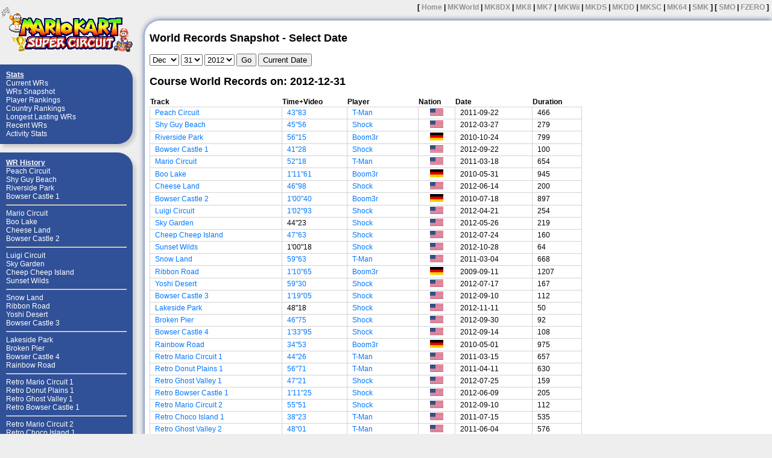

--- FILE ---
content_type: text/html
request_url: https://mkwrs.com/mksc/wrs.php?date=2012-12-31
body_size: 4878
content:
<!DOCTYPE html>
<html>
<head>
<title>MKSC WR History</title>
<meta name="description" content="Mario Kart Super Circuit World Records">
<meta http-equiv="Content-Type" content="text/html; charset=utf-8" />
<link rel="stylesheet" type="text/css" href="theme.css" />
<script language="javascript" src="date.js"></script>
</head>
<body>
<div id="outer">
<div id="nav">
<center><a href="."><img src="mksc_logo.png"></a></center>
<br>
<div id="navbox">
<ul>
<li><b><u>Stats</u></b></li>
<li><a href=".">Current WRs</a></li>
<li><a href="wrs.php">WRs Snapshot</a></li>
<li><a href="rankings.php">Player Rankings</a></li>
<li><a href="crankings.php">Country Rankings</a></li>
<li><a href="longestlasting.php">Longest Lasting WRs</a></li>
<li><a href="recent.php">Recent WRs</a></li>
<li><a href="stats.php">Activity Stats</a></li>
</ul></div>
<br>
<div id="navbox">
<ul>
<li><b><u>WR History</u></b></li>
<li><a href="display.php?track=Peach Circuit">Peach Circuit</a></li>
<li><a href="display.php?track=Shy Guy Beach">Shy Guy Beach</a></li>
<li><a href="display.php?track=Riverside Park">Riverside Park</a></li>
<li><a href="display.php?track=Bowser Castle 1">Bowser Castle 1</a></li>
<hr>
<li><a href="display.php?track=Mario Circuit">Mario Circuit</a></li>
<li><a href="display.php?track=Boo Lake">Boo Lake</a></li>
<li><a href="display.php?track=Cheese Land">Cheese Land</a></li>
<li><a href="display.php?track=Bowser Castle 2">Bowser Castle 2</a></li>
<hr>
<li><a href="display.php?track=Luigi Circuit">Luigi Circuit</a></li>
<li><a href="display.php?track=Sky Garden">Sky Garden</a></li>
<li><a href="display.php?track=Cheep Cheep Island">Cheep Cheep Island</a></li>
<li><a href="display.php?track=Sunset Wilds">Sunset Wilds</a></li>
<hr>
<li><a href="display.php?track=Snow Land">Snow Land</a></li>
<li><a href="display.php?track=Ribbon Road">Ribbon Road</a></li>
<li><a href="display.php?track=Yoshi Desert">Yoshi Desert</a></li>
<li><a href="display.php?track=Bowser Castle 3">Bowser Castle 3</a></li>
<hr>
<li><a href="display.php?track=Lakeside Park">Lakeside Park</a></li>
<li><a href="display.php?track=Broken Pier">Broken Pier</a></li>
<li><a href="display.php?track=Bowser Castle 4">Bowser Castle 4</a></li>
<li><a href="display.php?track=Rainbow Road">Rainbow Road</a></li>
<hr>
<li><a href="display.php?track=Retro Mario Circuit 1">Retro Mario Circuit 1</a></li>
<li><a href="display.php?track=Retro Donut Plains 1">Retro Donut Plains 1</a></li>
<li><a href="display.php?track=Retro Ghost Valley 1">Retro Ghost Valley 1</a></li>
<li><a href="display.php?track=Retro Bowser Castle 1">Retro Bowser Castle 1</a></li>
<hr>
<li><a href="display.php?track=Retro Mario Circuit 2">Retro Mario Circuit 2</a></li>
<li><a href="display.php?track=Retro Choco Island 1">Retro Choco Island 1</a></li>
<li><a href="display.php?track=Retro Ghost Valley 2">Retro Ghost Valley 2</a></li>
<li><a href="display.php?track=Retro Donut Plains 2">Retro Donut Plains 2</a></li>
<hr>
<li><a href="display.php?track=Retro Bowser Castle 2">Retro Bowser Castle 2</a></li>
<li><a href="display.php?track=Retro Mario Circuit 3">Retro Mario Circuit 3</a></li>
<li><a href="display.php?track=Retro Koopa Beach 1">Retro Koopa Beach 1</a></li>
<li><a href="display.php?track=Retro Choco Island 2">Retro Choco Island 2</a></li>
<hr>
<li><a href="display.php?track=Retro Vanilla Lake 1">Retro Vanilla Lake 1</a></li>
<li><a href="display.php?track=Retro Bowser Castle 3">Retro Bowser Castle 3</a></li>
<li><a href="display.php?track=Retro Mario Circuit 4">Retro Mario Circuit 4</a></li>
<li><a href="display.php?track=Retro Donut Plains 3">Retro Donut Plains 3</a></li>
<hr>
<li><a href="display.php?track=Retro Koopa Beach 2">Retro Koopa Beach 2</a></li>
<li><a href="display.php?track=Retro Ghost Valley 3">Retro Ghost Valley 3</a></li>
<li><a href="display.php?track=Retro Vanilla Lake 2">Retro Vanilla Lake 2</a></li>
<li><a href="display.php?track=Retro Rainbow Road">Retro Rainbow Road</a></li>
</ul></div>
<br>
<div id="navbox">
<ul>
<li><b><u>Links</u></b></li>
<li><a href="http://www.mariokart64.com/mksc/">MKSC Players' Page</a></li>
<li><a href="https://discord.gg/VtvrBEFH6D" target="_blank">MKSC Discord</a></li>
<li><a href="http://www.mariokart64.com/cgi-bin/yabb2/YaBB.pl?board=MKSC">MKSC Message Board</a></li>
<li><a href="http://mariokart64.com/mksc/rules.php">Non-Shortcut Rules</a></li>
<li><a href="http://mariokart64.com/mksc/wrp.php">MKSC Shortcut World Records</a></li>
<hr>
<li><a href="../about.php">About mkwrs.com</a></li>
<li><a href="../mk8dx/">MK8DX WR History</a></li>
<li><a href="../mk8/">MK8 WR History</a></li>
<li><a href="../mk7/">MK7 WR History</a></li>
<li><a href="../mkwii/">MKWii WR History</a></li>
<li><a href="../mkds/">MKDS WR History</a></li>
<li><a href="../mkdd/">MKDD WR History</a></li>
<li><a href="../mk64/">MK64 WR History</a></li>
<li><a href="../smk/">SMK WR History</a></li>
</ul></div>
</div>
<div id="header"><b>[ <a href="..">Home</a> | <a href="../mkworld">MKWorld</a> | <a href="../mk8dx">MK8DX</a> | <a href="../mk8">MK8</a> | <a href="../mk7">MK7</a> | <a href="../mkwii">MKWii</a> |
<a href="../mkds">MKDS</a> | <a href="../mkdd">MKDD</a> | <a href="../mksc">MKSC</a> | <a href="../mk64">MK64</a> | <a href="../smk">SMK</a> ]
 [ <a href="../smo">SMO</a> | <a href="https://www.fzerowrs.com">FZERO</a> ]</b></div>
<div id="main_c">
<div id="main">
<h2>World Records Snapshot - Select Date</h2>
<form action="" name="someform">
<select id="monthdropdown">
</select> 
<select id="daydropdown">
</select> 
<select id="yeardropdown">
</select> 
<INPUT TYPE="BUTTON" VALUE="Go" ONCLICK="javascript:wrSnapshot(this.form)">
<INPUT TYPE="BUTTON" VALUE="Current Date" ONCLICK="javascript:curDate(this.form)">
</form>
<script type="text/javascript">
window.onload=function(){
populatedropdown("daydropdown", "monthdropdown", "yeardropdown", 2012, 12, 31)
}
</script><h2>Course World Records on: 2012-12-31</h2>
<table class = "wr">
	<tr>
		<th>Track</th>
		<th>Time+Video</th>
		<th>Player</th>
		<th>Nation</th>
		<th>Date</th>
		<th>Duration</th>
	</tr>

	<tr>
		<td><a href = "display.php?track=Peach+Circuit">Peach Circuit</a></td>
		<td><a href = "http://www.youtube.com/watch?v=bODUPP8lrDk" target="_blank">43"83</a></td>
		<td><a href = "profile.php?player=T-Man">T-Man</a></td>
		<td><center><img alt = "USA" title = "USA" src = "../country-flags/US.png"></center></td>
		<td>2011-09-22</td>
		<td>466</td>
	</tr>
	<tr>
		<td><a href = "display.php?track=Shy+Guy+Beach">Shy Guy Beach</a></td>
		<td><a href = "http://www.youtube.com/watch?v=WiuL2VxiFu4" target="_blank">45"56</a></td>
		<td><a href = "profile.php?player=Shock">Shock</a></td>
		<td><center><img alt = "USA" title = "USA" src = "../country-flags/US.png"></center></td>
		<td>2012-03-27</td>
		<td>279</td>
	</tr>
	<tr>
		<td><a href = "display.php?track=Riverside+Park">Riverside Park</a></td>
		<td><a href = "http://www.youtube.com/watch?v=XA2JLEAMdY4" target="_blank">56"15</a></td>
		<td><a href = "profile.php?player=Boom3r">Boom3r</a></td>
		<td><center><img alt = "Germany" title = "Germany" src = "../country-flags/DE.png"></center></td>
		<td>2010-10-24</td>
		<td>799</td>
	</tr>
	<tr>
		<td><a href = "display.php?track=Bowser+Castle+1">Bowser Castle 1</a></td>
		<td><a href = "http://www.youtube.com/watch?v=oabods3Misk" target="_blank">41"28</a></td>
		<td><a href = "profile.php?player=Shock">Shock</a></td>
		<td><center><img alt = "USA" title = "USA" src = "../country-flags/US.png"></center></td>
		<td>2012-09-22</td>
		<td>100</td>
	</tr>
	<tr>
		<td><a href = "display.php?track=Mario+Circuit">Mario Circuit</a></td>
		<td><a href = "http://www.youtube.com/watch?v=kKAECkVHIWk" target="_blank">52"18</a></td>
		<td><a href = "profile.php?player=T-Man">T-Man</a></td>
		<td><center><img alt = "USA" title = "USA" src = "../country-flags/US.png"></center></td>
		<td>2011-03-18</td>
		<td>654</td>
	</tr>
	<tr>
		<td><a href = "display.php?track=Boo+Lake">Boo Lake</a></td>
		<td><a href = "http://www.youtube.com/watch?v=aVWu5XCaWEs" target="_blank">1'11"61</a></td>
		<td><a href = "profile.php?player=Boom3r">Boom3r</a></td>
		<td><center><img alt = "Germany" title = "Germany" src = "../country-flags/DE.png"></center></td>
		<td>2010-05-31</td>
		<td>945</td>
	</tr>
	<tr>
		<td><a href = "display.php?track=Cheese+Land">Cheese Land</a></td>
		<td><a href = "http://www.youtube.com/watch?v=4TY_aKF8DiM" target="_blank">46"98</a></td>
		<td><a href = "profile.php?player=Shock">Shock</a></td>
		<td><center><img alt = "USA" title = "USA" src = "../country-flags/US.png"></center></td>
		<td>2012-06-14</td>
		<td>200</td>
	</tr>
	<tr>
		<td><a href = "display.php?track=Bowser+Castle+2">Bowser Castle 2</a></td>
		<td><a href = "http://www.youtube.com/watch?v=7m55KwQfoOg" target="_blank">1'00"40</a></td>
		<td><a href = "profile.php?player=Boom3r">Boom3r</a></td>
		<td><center><img alt = "Germany" title = "Germany" src = "../country-flags/DE.png"></center></td>
		<td>2010-07-18</td>
		<td>897</td>
	</tr>
	<tr>
		<td><a href = "display.php?track=Luigi+Circuit">Luigi Circuit</a></td>
		<td><a href = "http://www.youtube.com/watch?v=bI9w3x_K0vc" target="_blank">1'02"93</a></td>
		<td><a href = "profile.php?player=Shock">Shock</a></td>
		<td><center><img alt = "USA" title = "USA" src = "../country-flags/US.png"></center></td>
		<td>2012-04-21</td>
		<td>254</td>
	</tr>
	<tr>
		<td><a href = "display.php?track=Sky+Garden">Sky Garden</a></td>
		<td>44"23</td>
		<td><a href = "profile.php?player=Shock">Shock</a></td>
		<td><center><img alt = "USA" title = "USA" src = "../country-flags/US.png"></center></td>
		<td>2012-05-26</td>
		<td>219</td>
	</tr>
	<tr>
		<td><a href = "display.php?track=Cheep+Cheep+Island">Cheep Cheep Island</a></td>
		<td><a href = "http://www.youtube.com/watch?v=zeEj3vTORss" target="_blank">47"63</a></td>
		<td><a href = "profile.php?player=Shock">Shock</a></td>
		<td><center><img alt = "USA" title = "USA" src = "../country-flags/US.png"></center></td>
		<td>2012-07-24</td>
		<td>160</td>
	</tr>
	<tr>
		<td><a href = "display.php?track=Sunset+Wilds">Sunset Wilds</a></td>
		<td>1'00"18</td>
		<td><a href = "profile.php?player=Shock">Shock</a></td>
		<td><center><img alt = "USA" title = "USA" src = "../country-flags/US.png"></center></td>
		<td>2012-10-28</td>
		<td>64</td>
	</tr>
	<tr>
		<td><a href = "display.php?track=Snow+Land">Snow Land</a></td>
		<td><a href = "http://www.youtube.com/watch?v=SYk1BFRQL38" target="_blank">59"63</a></td>
		<td><a href = "profile.php?player=T-Man">T-Man</a></td>
		<td><center><img alt = "USA" title = "USA" src = "../country-flags/US.png"></center></td>
		<td>2011-03-04</td>
		<td>668</td>
	</tr>
	<tr>
		<td><a href = "display.php?track=Ribbon+Road">Ribbon Road</a></td>
		<td><a href = "http://www.youtube.com/watch?v=cVdLCPwCpB4" target="_blank">1'10"65</a></td>
		<td><a href = "profile.php?player=Boom3r">Boom3r</a></td>
		<td><center><img alt = "Germany" title = "Germany" src = "../country-flags/DE.png"></center></td>
		<td>2009-09-11</td>
		<td>1207</td>
	</tr>
	<tr>
		<td><a href = "display.php?track=Yoshi+Desert">Yoshi Desert</a></td>
		<td><a href = "http://www.youtube.com/watch?v=GJwUxlHEsgk" target="_blank">59"30</a></td>
		<td><a href = "profile.php?player=Shock">Shock</a></td>
		<td><center><img alt = "USA" title = "USA" src = "../country-flags/US.png"></center></td>
		<td>2012-07-17</td>
		<td>167</td>
	</tr>
	<tr>
		<td><a href = "display.php?track=Bowser+Castle+3">Bowser Castle 3</a></td>
		<td><a href = "http://www.youtube.com/watch?v=ueJqHUxLCV8" target="_blank">1'19"05</a></td>
		<td><a href = "profile.php?player=Shock">Shock</a></td>
		<td><center><img alt = "USA" title = "USA" src = "../country-flags/US.png"></center></td>
		<td>2012-09-10</td>
		<td>112</td>
	</tr>
	<tr>
		<td><a href = "display.php?track=Lakeside+Park">Lakeside Park</a></td>
		<td>48"18</td>
		<td><a href = "profile.php?player=Shock">Shock</a></td>
		<td><center><img alt = "USA" title = "USA" src = "../country-flags/US.png"></center></td>
		<td>2012-11-11</td>
		<td>50</td>
	</tr>
	<tr>
		<td><a href = "display.php?track=Broken+Pier">Broken Pier</a></td>
		<td><a href = "http://www.youtube.com/watch?v=4FnRnGJ4G2Q" target="_blank">46"75</a></td>
		<td><a href = "profile.php?player=Shock">Shock</a></td>
		<td><center><img alt = "USA" title = "USA" src = "../country-flags/US.png"></center></td>
		<td>2012-09-30</td>
		<td>92</td>
	</tr>
	<tr>
		<td><a href = "display.php?track=Bowser+Castle+4">Bowser Castle 4</a></td>
		<td><a href = "http://www.youtube.com/watch?v=65n2UnpndKI" target="_blank">1'33"95</a></td>
		<td><a href = "profile.php?player=Shock">Shock</a></td>
		<td><center><img alt = "USA" title = "USA" src = "../country-flags/US.png"></center></td>
		<td>2012-09-14</td>
		<td>108</td>
	</tr>
	<tr>
		<td><a href = "display.php?track=Rainbow+Road">Rainbow Road</a></td>
		<td><a href = "http://www.youtube.com/watch?v=ml6w0BEdFaE" target="_blank">34"53</a></td>
		<td><a href = "profile.php?player=Boom3r">Boom3r</a></td>
		<td><center><img alt = "Germany" title = "Germany" src = "../country-flags/DE.png"></center></td>
		<td>2010-05-01</td>
		<td>975</td>
	</tr>
	<tr>
		<td><a href = "display.php?track=Retro+Mario+Circuit+1">Retro Mario Circuit 1</a></td>
		<td><a href = "http://www.youtube.com/watch?v=PYtHTwQM4rU" target="_blank">44"26</a></td>
		<td><a href = "profile.php?player=T-Man">T-Man</a></td>
		<td><center><img alt = "USA" title = "USA" src = "../country-flags/US.png"></center></td>
		<td>2011-03-15</td>
		<td>657</td>
	</tr>
	<tr>
		<td><a href = "display.php?track=Retro+Donut+Plains+1">Retro Donut Plains 1</a></td>
		<td><a href = "http://www.youtube.com/watch?v=SybOFabv0Qc" target="_blank">56"71</a></td>
		<td><a href = "profile.php?player=T-Man">T-Man</a></td>
		<td><center><img alt = "USA" title = "USA" src = "../country-flags/US.png"></center></td>
		<td>2011-04-11</td>
		<td>630</td>
	</tr>
	<tr>
		<td><a href = "display.php?track=Retro+Ghost+Valley+1">Retro Ghost Valley 1</a></td>
		<td><a href = "http://www.youtube.com/watch?v=Z4wMvXNpnHw" target="_blank">47"21</a></td>
		<td><a href = "profile.php?player=Shock">Shock</a></td>
		<td><center><img alt = "USA" title = "USA" src = "../country-flags/US.png"></center></td>
		<td>2012-07-25</td>
		<td>159</td>
	</tr>
	<tr>
		<td><a href = "display.php?track=Retro+Bowser+Castle+1">Retro Bowser Castle 1</a></td>
		<td><a href = "http://www.youtube.com/watch?v=lwzVFSX2iVs" target="_blank">1'11"25</a></td>
		<td><a href = "profile.php?player=Shock">Shock</a></td>
		<td><center><img alt = "USA" title = "USA" src = "../country-flags/US.png"></center></td>
		<td>2012-06-09</td>
		<td>205</td>
	</tr>
	<tr>
		<td><a href = "display.php?track=Retro+Mario+Circuit+2">Retro Mario Circuit 2</a></td>
		<td><a href = "http://www.youtube.com/watch?v=vP7KZg4GKfE" target="_blank">55"51</a></td>
		<td><a href = "profile.php?player=Shock">Shock</a></td>
		<td><center><img alt = "USA" title = "USA" src = "../country-flags/US.png"></center></td>
		<td>2012-09-10</td>
		<td>112</td>
	</tr>
	<tr>
		<td><a href = "display.php?track=Retro+Choco+Island+1">Retro Choco Island 1</a></td>
		<td><a href = "http://www.youtube.com/watch?v=3J4gYpGOp2k" target="_blank">38"23</a></td>
		<td><a href = "profile.php?player=T-Man">T-Man</a></td>
		<td><center><img alt = "USA" title = "USA" src = "../country-flags/US.png"></center></td>
		<td>2011-07-15</td>
		<td>535</td>
	</tr>
	<tr>
		<td><a href = "display.php?track=Retro+Ghost+Valley+2">Retro Ghost Valley 2</a></td>
		<td><a href = "http://www.youtube.com/watch?v=8p7RTK_OkEk" target="_blank">48"01</a></td>
		<td><a href = "profile.php?player=T-Man">T-Man</a></td>
		<td><center><img alt = "USA" title = "USA" src = "../country-flags/US.png"></center></td>
		<td>2011-06-04</td>
		<td>576</td>
	</tr>
	<tr>
		<td><a href = "display.php?track=Retro+Donut+Plains+2">Retro Donut Plains 2</a></td>
		<td><a href = "http://www.youtube.com/watch?v=gRUliHmH16Q" target="_blank">1'07"81</a></td>
		<td><a href = "profile.php?player=T-Man">T-Man</a></td>
		<td><center><img alt = "USA" title = "USA" src = "../country-flags/US.png"></center></td>
		<td>2011-05-15</td>
		<td>596</td>
	</tr>
	<tr>
		<td><a href = "display.php?track=Retro+Bowser+Castle+2">Retro Bowser Castle 2</a></td>
		<td><a href = "http://www.youtube.com/watch?v=ta8N0EHQOqE" target="_blank">1'22"66</a></td>
		<td><a href = "profile.php?player=Shock">Shock</a></td>
		<td><center><img alt = "USA" title = "USA" src = "../country-flags/US.png"></center></td>
		<td>2012-12-29</td>
		<td>2</td>
	</tr>
	<tr>
		<td><a href = "display.php?track=Retro+Mario+Circuit+3">Retro Mario Circuit 3</a></td>
		<td><a href = "http://www.youtube.com/watch?v=b1SKGTClT8g" target="_blank">1'10"91</a></td>
		<td><a href = "profile.php?player=Shock">Shock</a></td>
		<td><center><img alt = "USA" title = "USA" src = "../country-flags/US.png"></center></td>
		<td>2012-09-05</td>
		<td>117</td>
	</tr>
	<tr>
		<td><a href = "display.php?track=Retro+Koopa+Beach+1">Retro Koopa Beach 1</a></td>
		<td><a href = "http://www.youtube.com/watch?v=-HgEjdAtHPo" target="_blank">27"33</a></td>
		<td><a href = "profile.php?player=karterfreak">karterfreak</a></td>
		<td><center><img alt = "Canada" title = "Canada" src = "../country-flags/CA.png"></center></td>
		<td>2011-05-20</td>
		<td>591</td>
	</tr>
	<tr>
		<td><a href = "display.php?track=Retro+Choco+Island+2">Retro Choco Island 2</a></td>
		<td><a href = "http://www.youtube.com/watch?v=OsAtjN2SuBU" target="_blank">47"85</a></td>
		<td><a href = "profile.php?player=T-Man">T-Man</a></td>
		<td><center><img alt = "USA" title = "USA" src = "../country-flags/US.png"></center></td>
		<td>2010-07-24</td>
		<td>891</td>
	</tr>
	<tr>
		<td><a href = "display.php?track=Retro+Vanilla+Lake+1">Retro Vanilla Lake 1</a></td>
		<td><a href = "http://www.youtube.com/watch?v=YW3qDIRfA6c" target="_blank">37"88</a></td>
		<td><a href = "profile.php?player=T-Man">T-Man</a></td>
		<td><center><img alt = "USA" title = "USA" src = "../country-flags/US.png"></center></td>
		<td>2010-07-19</td>
		<td>896</td>
	</tr>
	<tr>
		<td><a href = "display.php?track=Retro+Bowser+Castle+3">Retro Bowser Castle 3</a></td>
		<td>1'13"26</td>
		<td><a href = "profile.php?player=Shock">Shock</a></td>
		<td><center><img alt = "USA" title = "USA" src = "../country-flags/US.png"></center></td>
		<td>2012-12-29</td>
		<td>2</td>
	</tr>
	<tr>
		<td><a href = "display.php?track=Retro+Mario+Circuit+4">Retro Mario Circuit 4</a></td>
		<td><a href = "http://www.youtube.com/watch?v=HMhq0dZeou8" target="_blank">1'16"56</a></td>
		<td><a href = "profile.php?player=Shock">Shock</a></td>
		<td><center><img alt = "USA" title = "USA" src = "../country-flags/US.png"></center></td>
		<td>2012-10-28</td>
		<td>64</td>
	</tr>
	<tr>
		<td><a href = "display.php?track=Retro+Donut+Plains+3">Retro Donut Plains 3</a></td>
		<td><a href = "http://www.youtube.com/watch?v=Vll0_uZ01iw" target="_blank">59"45</a></td>
		<td><a href = "profile.php?player=Shock">Shock</a></td>
		<td><center><img alt = "USA" title = "USA" src = "../country-flags/US.png"></center></td>
		<td>2012-07-09</td>
		<td>175</td>
	</tr>
	<tr>
		<td><a href = "display.php?track=Retro+Koopa+Beach+2">Retro Koopa Beach 2</a></td>
		<td><a href = "http://www.youtube.com/watch?v=XF3P7c_YPgk" target="_blank">42"00</a></td>
		<td><a href = "profile.php?player=T-Man">T-Man</a></td>
		<td><center><img alt = "USA" title = "USA" src = "../country-flags/US.png"></center></td>
		<td>2011-05-06</td>
		<td>605</td>
	</tr>
	<tr>
		<td><a href = "display.php?track=Retro+Ghost+Valley+3">Retro Ghost Valley 3</a></td>
		<td><a href = "http://www.youtube.com/watch?v=OfVGI2e2ZlM" target="_blank">56"95</a></td>
		<td><a href = "profile.php?player=T-Man">T-Man</a></td>
		<td><center><img alt = "USA" title = "USA" src = "../country-flags/US.png"></center></td>
		<td>2011-04-24</td>
		<td>617</td>
	</tr>
	<tr>
		<td><a href = "display.php?track=Retro+Vanilla+Lake+2">Retro Vanilla Lake 2</a></td>
		<td><a href = "http://www.youtube.com/watch?v=pBdOn9_cGqQ" target="_blank">38"66</a></td>
		<td><a href = "profile.php?player=Boom3r">Boom3r</a></td>
		<td><center><img alt = "Germany" title = "Germany" src = "../country-flags/DE.png"></center></td>
		<td>2008-06-27</td>
		<td>1648</td>
	</tr>
	<tr>
		<td><a href = "display.php?track=Retro+Rainbow+Road">Retro Rainbow Road</a></td>
		<td><a href = "http://www.youtube.com/watch?v=RsGYrij-030" target="_blank">1'09"60</a></td>
		<td><a href = "profile.php?player=T-Man">T-Man</a></td>
		<td><center><img alt = "USA" title = "USA" src = "../country-flags/US.png"></center></td>
		<td>2011-05-15</td>
		<td>596</td>
	</tr>
	<tr>
		<td>
			<b>Total:</b>
		</td>
		<td>
			<b>37'17"10</b>
		</td>
	</tr></table><br>
<h2>Flap World Records on: 2012-12-31</h2>
<table class = "wr">
	<tr>
		<th>Track</th>
		<th>Time+Video</th>
		<th>Player</th>
		<th>Nation</th>
		<th>Date</th>
		<th>Duration</th>
	</tr>

	<tr>
		<td><a href = "display.php?track=Peach+Circuit&f=1">Peach Circuit</a></td>
		<td><a href = "http://www.youtube.com/watch?v=GwJulgOwf20" target="_blank">12"88</a></td>
		<td><a href = "profile.php?player=T-Man">T-Man</a></td>
		<td><center><img alt = "USA" title = "USA" src = "../country-flags/US.png"></center></td>
		<td>2011-07-25</td>
		<td>525</td>
	</tr>
	<tr>
		<td><a href = "display.php?track=Shy+Guy+Beach&f=1">Shy Guy Beach</a></td>
		<td><a href = "http://www.youtube.com/watch?v=sBANx520-m8" target="_blank">12"10</a></td>
		<td><a href = "profile.php?player=Chraizy">Chraizy</a></td>
		<td><center><img alt = "Germany" title = "Germany" src = "../country-flags/DE.png"></center></td>
		<td>2011-08-31</td>
		<td>488</td>
	</tr>
	<tr>
		<td><a href = "display.php?track=Riverside+Park&f=1">Riverside Park</a></td>
		<td><a href = "http://www.youtube.com/watch?v=H6bUNVMnDdw" target="_blank">16"68</a></td>
		<td><a href = "profile.php?player=Boom3r">Boom3r</a></td>
		<td><center><img alt = "Germany" title = "Germany" src = "../country-flags/DE.png"></center></td>
		<td>2010-10-24</td>
		<td>799</td>
	</tr>
	<tr>
		<td><a href = "display.php?track=Bowser+Castle+1&f=1">Bowser Castle 1</a></td>
		<td><a href = "http://www.youtube.com/watch?v=P_6U_r3N-Zs" target="_blank">12"11</a></td>
		<td><a href = "profile.php?player=Shock">Shock</a></td>
		<td><center><img alt = "USA" title = "USA" src = "../country-flags/US.png"></center></td>
		<td>2012-09-22</td>
		<td>100</td>
	</tr>
	<tr>
		<td><a href = "display.php?track=Mario+Circuit&f=1">Mario Circuit</a></td>
		<td><a href = "http://www.youtube.com/watch?v=3YgOFtgIm8I" target="_blank">15"45</a></td>
		<td><a href = "profile.php?player=T-Man">T-Man</a></td>
		<td><center><img alt = "USA" title = "USA" src = "../country-flags/US.png"></center></td>
		<td>2011-09-21</td>
		<td>467</td>
	</tr>
	<tr>
		<td><a href = "display.php?track=Mario+Circuit&f=1">Mario Circuit</a></td>
		<td><a href = "http://www.youtube.com/watch?v=3x4Vu9odn18" target="_blank">15"45</a></td>
		<td><a href = "profile.php?player=Boom3r">Boom3r</a></td>
		<td><center><img alt = "Germany" title = "Germany" src = "../country-flags/DE.png"></center></td>
		<td>2010-11-16</td>
		<td>776</td>
	</tr>
	<tr>
		<td><a href = "display.php?track=Boo+Lake&f=1">Boo Lake</a></td>
		<td><a href = "http://www.youtube.com/watch?v=rhgVo74E-zw" target="_blank">21"80</a></td>
		<td><a href = "profile.php?player=T-Man">T-Man</a></td>
		<td><center><img alt = "USA" title = "USA" src = "../country-flags/US.png"></center></td>
		<td>2011-04-11</td>
		<td>630</td>
	</tr>
	<tr>
		<td><a href = "display.php?track=Cheese+Land&f=1">Cheese Land</a></td>
		<td><a href = "http://www.youtube.com/watch?v=7O_-o_YY75s" target="_blank">13"95</a></td>
		<td><a href = "profile.php?player=T-Man">T-Man</a></td>
		<td><center><img alt = "USA" title = "USA" src = "../country-flags/US.png"></center></td>
		<td>2011-07-25</td>
		<td>525</td>
	</tr>
	<tr>
		<td><a href = "display.php?track=Bowser+Castle+2&f=1">Bowser Castle 2</a></td>
		<td><a href = "http://www.youtube.com/watch?v=D8-xQpMYzzw" target="_blank">18"68</a></td>
		<td><a href = "profile.php?player=Boom3r">Boom3r</a></td>
		<td><center><img alt = "Germany" title = "Germany" src = "../country-flags/DE.png"></center></td>
		<td>2010-07-18</td>
		<td>897</td>
	</tr>
	<tr>
		<td><a href = "display.php?track=Luigi+Circuit&f=1">Luigi Circuit</a></td>
		<td><a href = "http://www.youtube.com/watch?v=kY5jQUoLoGo" target="_blank">18"68</a></td>
		<td><a href = "profile.php?player=T-Man">T-Man</a></td>
		<td><center><img alt = "USA" title = "USA" src = "../country-flags/US.png"></center></td>
		<td>2011-10-12</td>
		<td>446</td>
	</tr>
	<tr>
		<td><a href = "display.php?track=Sky+Garden&f=1">Sky Garden</a></td>
		<td><a href = "http://www.youtube.com/watch?v=XYr2p5_ltKM" target="_blank">11"26</a></td>
		<td><a href = "profile.php?player=Shock">Shock</a></td>
		<td><center><img alt = "USA" title = "USA" src = "../country-flags/US.png"></center></td>
		<td>2012-05-20</td>
		<td>225</td>
	</tr>
	<tr>
		<td><a href = "display.php?track=Cheep+Cheep+Island&f=1">Cheep Cheep Island</a></td>
		<td><a href = "http://www.youtube.com/watch?v=9jFxV5OJgpI" target="_blank">11"45</a></td>
		<td><a href = "profile.php?player=Shock">Shock</a></td>
		<td><center><img alt = "USA" title = "USA" src = "../country-flags/US.png"></center></td>
		<td>2012-07-24</td>
		<td>160</td>
	</tr>
	<tr>
		<td><a href = "display.php?track=Sunset+Wilds&f=1">Sunset Wilds</a></td>
		<td><a href = "http://www.youtube.com/watch?v=uB42SBzI75g" target="_blank">17"78</a></td>
		<td><a href = "profile.php?player=Shock">Shock</a></td>
		<td><center><img alt = "USA" title = "USA" src = "../country-flags/US.png"></center></td>
		<td>2012-10-26</td>
		<td>66</td>
	</tr>
	<tr>
		<td><a href = "display.php?track=Snow+Land&f=1">Snow Land</a></td>
		<td><a href = "http://www.youtube.com/watch?v=vG3muVeL4YY" target="_blank">17"72</a></td>
		<td><a href = "profile.php?player=Shock">Shock</a></td>
		<td><center><img alt = "USA" title = "USA" src = "../country-flags/US.png"></center></td>
		<td>2012-03-22</td>
		<td>284</td>
	</tr>
	<tr>
		<td><a href = "display.php?track=Ribbon+Road&f=1">Ribbon Road</a></td>
		<td><a href = "http://www.youtube.com/watch?v=7p4sdZjh28I" target="_blank">21"84</a></td>
		<td><a href = "profile.php?player=Boom3r">Boom3r</a></td>
		<td><center><img alt = "Germany" title = "Germany" src = "../country-flags/DE.png"></center></td>
		<td>2010-12-01</td>
		<td>761</td>
	</tr>
	<tr>
		<td><a href = "display.php?track=Yoshi+Desert&f=1">Yoshi Desert</a></td>
		<td><a href = "http://www.youtube.com/watch?v=R9S4D4Q3B4Y" target="_blank">17"16</a></td>
		<td><a href = "profile.php?player=Boom3r">Boom3r</a></td>
		<td><center><img alt = "Germany" title = "Germany" src = "../country-flags/DE.png"></center></td>
		<td>2010-11-29</td>
		<td>763</td>
	</tr>
	<tr>
		<td><a href = "display.php?track=Bowser+Castle+3&f=1">Bowser Castle 3</a></td>
		<td><a href = "http://www.youtube.com/watch?v=qUmEsnzg1ao" target="_blank">24"75</a></td>
		<td><a href = "profile.php?player=Boom3r">Boom3r</a></td>
		<td><center><img alt = "Germany" title = "Germany" src = "../country-flags/DE.png"></center></td>
		<td>2010-11-12</td>
		<td>780</td>
	</tr>
	<tr>
		<td><a href = "display.php?track=Lakeside+Park&f=1">Lakeside Park</a></td>
		<td><a href = "http://www.youtube.com/watch?&v=S1lCyXKaTBQ" target="_blank">14"16</a></td>
		<td><a href = "profile.php?player=Mick">Mick</a></td>
		<td><center><img alt = "France" title = "France" src = "../country-flags/FR.png"></center></td>
		<td>2012-10-28</td>
		<td>64</td>
	</tr>
	<tr>
		<td><a href = "display.php?track=Broken+Pier&f=1">Broken Pier</a></td>
		<td><a href = "http://www.youtube.com/watch?v=eHKrKLgn-KM" target="_blank">12"06</a></td>
		<td><a href = "profile.php?player=Boom3r">Boom3r</a></td>
		<td><center><img alt = "Germany" title = "Germany" src = "../country-flags/DE.png"></center></td>
		<td>2010-07-18</td>
		<td>897</td>
	</tr>
	<tr>
		<td><a href = "display.php?track=Bowser+Castle+4&f=1">Bowser Castle 4</a></td>
		<td><a href = "http://www.youtube.com/watch?v=RT4-9bGKSUI" target="_blank">29"70</a></td>
		<td><a href = "profile.php?player=T-Man">T-Man</a></td>
		<td><center><img alt = "USA" title = "USA" src = "../country-flags/US.png"></center></td>
		<td>2011-07-23</td>
		<td>527</td>
	</tr>
	<tr>
		<td><a href = "display.php?track=Rainbow+Road&f=1">Rainbow Road</a></td>
		<td><a href = "http://www.youtube.com/watch?v=EKB2iIUfZUc" target="_blank">10"32</a></td>
		<td><a href = "profile.php?player=Boom3r">Boom3r</a></td>
		<td><center><img alt = "Germany" title = "Germany" src = "../country-flags/DE.png"></center></td>
		<td>2010-12-20</td>
		<td>742</td>
	</tr>
	<tr>
		<td><a href = "display.php?track=Retro+Mario+Circuit+1&f=1">Retro Mario Circuit 1</a></td>
		<td><a href = "http://www.youtube.com/watch?v=o2SMnkZpZIo" target="_blank">6"73</a></td>
		<td><a href = "profile.php?player=Boom3r">Boom3r</a></td>
		<td><center><img alt = "Germany" title = "Germany" src = "../country-flags/DE.png"></center></td>
		<td>2011-01-31</td>
		<td>700</td>
	</tr>
	<tr>
		<td><a href = "display.php?track=Retro+Donut+Plains+1&f=1">Retro Donut Plains 1</a></td>
		<td><a href = "http://www.youtube.com/watch?v=Ff5obuKoqXs" target="_blank">9"27</a></td>
		<td><a href = "profile.php?player=T-Man">T-Man</a></td>
		<td><center><img alt = "USA" title = "USA" src = "../country-flags/US.png"></center></td>
		<td>2011-05-25</td>
		<td>586</td>
	</tr>
	<tr>
		<td><a href = "display.php?track=Retro+Ghost+Valley+1&f=1">Retro Ghost Valley 1</a></td>
		<td><a href = "http://www.youtube.com/watch?v=-dh3B8QJr9s" target="_blank">6"91</a></td>
		<td><a href = "profile.php?player=Boom3r">Boom3r</a></td>
		<td><center><img alt = "Germany" title = "Germany" src = "../country-flags/DE.png"></center></td>
		<td>2011-01-09</td>
		<td>722</td>
	</tr>
	<tr>
		<td><a href = "display.php?track=Retro+Bowser+Castle+1&f=1">Retro Bowser Castle 1</a></td>
		<td><a href = "http://www.youtube.com/watch?v=1btRdK-8sKQ" target="_blank">12"43</a></td>
		<td><a href = "profile.php?player=Boom3r">Boom3r</a></td>
		<td><center><img alt = "Germany" title = "Germany" src = "../country-flags/DE.png"></center></td>
		<td>2011-01-17</td>
		<td>714</td>
	</tr>
	<tr>
		<td><a href = "display.php?track=Retro+Mario+Circuit+2&f=1">Retro Mario Circuit 2</a></td>
		<td><a href = "http://www.youtube.com/watch?v=PTPZv9lPVX4" target="_blank">7"93</a></td>
		<td><a href = "profile.php?player=Boom3r">Boom3r</a></td>
		<td><center><img alt = "Germany" title = "Germany" src = "../country-flags/DE.png"></center></td>
		<td>2011-01-27</td>
		<td>704</td>
	</tr>
	<tr>
		<td><a href = "display.php?track=Retro+Choco+Island+1&f=1">Retro Choco Island 1</a></td>
		<td><a href = "http://www.youtube.com/watch?v=cOWffRPFmeI" target="_blank">4"76</a></td>
		<td><a href = "profile.php?player=Boom3r">Boom3r</a></td>
		<td><center><img alt = "Germany" title = "Germany" src = "../country-flags/DE.png"></center></td>
		<td>2011-01-29</td>
		<td>702</td>
	</tr>
	<tr>
		<td><a href = "display.php?track=Retro+Ghost+Valley+2&f=1">Retro Ghost Valley 2</a></td>
		<td><a href = "http://www.youtube.com/watch?v=GoIBnBgTPD4" target="_blank">7"68</a></td>
		<td><a href = "profile.php?player=T-Man">T-Man</a></td>
		<td><center><img alt = "USA" title = "USA" src = "../country-flags/US.png"></center></td>
		<td>2011-06-04</td>
		<td>576</td>
	</tr>
	<tr>
		<td><a href = "display.php?track=Retro+Donut+Plains+2&f=1">Retro Donut Plains 2</a></td>
		<td><a href = "http://www.youtube.com/watch?v=TBvRgMuqUyw" target="_blank">10"96</a></td>
		<td><a href = "profile.php?player=KartSeven">KartSeven</a></td>
		<td><center><img alt = "France" title = "France" src = "../country-flags/FR.png"></center></td>
		<td>2011-02-10</td>
		<td>690</td>
	</tr>
	<tr>
		<td><a href = "display.php?track=Retro+Bowser+Castle+2&f=1">Retro Bowser Castle 2</a></td>
		<td><a href = "http://www.youtube.com/watch?v=_eQ0OSvkZYg" target="_blank">14"66</a></td>
		<td><a href = "profile.php?player=Chraizy">Chraizy</a></td>
		<td><center><img alt = "Germany" title = "Germany" src = "../country-flags/DE.png"></center></td>
		<td>2011-09-14</td>
		<td>474</td>
	</tr>
	<tr>
		<td><a href = "display.php?track=Retro+Mario+Circuit+3&f=1">Retro Mario Circuit 3</a></td>
		<td><a href = "http://www.youtube.com/watch?v=BUB4r4LzY1o" target="_blank">11"47</a></td>
		<td><a href = "profile.php?player=Shock">Shock</a></td>
		<td><center><img alt = "USA" title = "USA" src = "../country-flags/US.png"></center></td>
		<td>2012-09-03</td>
		<td>119</td>
	</tr>
	<tr>
		<td><a href = "display.php?track=Retro+Koopa+Beach+1&f=1">Retro Koopa Beach 1</a></td>
		<td><a href = "http://www.wrvids.com/Mario%20Kart/MKSC/Fastest%20Available%20Vids/kb1-298-Ellis.MOV" target="_blank">2"98</a></td>
		<td><a href = "profile.php?player=karterfreak">karterfreak</a></td>
		<td><center><img alt = "Canada" title = "Canada" src = "../country-flags/CA.png"></center></td>
		<td>2008-04-23</td>
		<td>1713</td>
	</tr>
	<tr>
		<td><a href = "display.php?track=Retro+Choco+Island+2&f=1">Retro Choco Island 2</a></td>
		<td><a href = "http://www.youtube.com/watch?v=uxswaOoL6x4" target="_blank">6"42</a></td>
		<td><a href = "profile.php?player=T-Man">T-Man</a></td>
		<td><center><img alt = "USA" title = "USA" src = "../country-flags/US.png"></center></td>
		<td>2011-05-12</td>
		<td>599</td>
	</tr>
	<tr>
		<td><a href = "display.php?track=Retro+Vanilla+Lake+1&f=1">Retro Vanilla Lake 1</a></td>
		<td><a href = "http://www.youtube.com/watch?v=QQmY69eQ_nY" target="_blank">4"86</a></td>
		<td><a href = "profile.php?player=Mick">Mick</a></td>
		<td><center><img alt = "France" title = "France" src = "../country-flags/FR.png"></center></td>
		<td>2009-10-18</td>
		<td>1170</td>
	</tr>
	<tr>
		<td><a href = "display.php?track=Retro+Bowser+Castle+3&f=1">Retro Bowser Castle 3</a></td>
		<td><a href = "http://www.youtube.com/watch?v=7bq0Z1mVtOI" target="_blank">12"65</a></td>
		<td><a href = "profile.php?player=Shock">Shock</a></td>
		<td><center><img alt = "USA" title = "USA" src = "../country-flags/US.png"></center></td>
		<td>2012-06-07</td>
		<td>207</td>
	</tr>
	<tr>
		<td><a href = "display.php?track=Retro+Mario+Circuit+4&f=1">Retro Mario Circuit 4</a></td>
		<td><a href = "http://www.youtube.com/watch?v=FnjDDuryUbM" target="_blank">12"97</a></td>
		<td><a href = "profile.php?player=Shock">Shock</a></td>
		<td><center><img alt = "USA" title = "USA" src = "../country-flags/US.png"></center></td>
		<td>2011-07-28</td>
		<td>522</td>
	</tr>
	<tr>
		<td><a href = "display.php?track=Retro+Mario+Circuit+4&f=1">Retro Mario Circuit 4</a></td>
		<td><a href = "http://www.youtube.com/watch?v=2OpCiJE341w" target="_blank">12"97</a></td>
		<td><a href = "profile.php?player=T-Man">T-Man</a></td>
		<td><center><img alt = "USA" title = "USA" src = "../country-flags/US.png"></center></td>
		<td>2011-09-23</td>
		<td>465</td>
	</tr>
	<tr>
		<td><a href = "display.php?track=Retro+Donut+Plains+3&f=1">Retro Donut Plains 3</a></td>
		<td><a href = "http://www.youtube.com/watch?v=kzxLlwfYnbM" target="_blank">9"07</a></td>
		<td><a href = "profile.php?player=BPA">BPA</a></td>
		<td><center><img alt = "UK" title = "UK" src = "../country-flags/GB.png"></center></td>
		<td>2012-07-04</td>
		<td>180</td>
	</tr>
	<tr>
		<td><a href = "display.php?track=Retro+Koopa+Beach+2&f=1">Retro Koopa Beach 2</a></td>
		<td><a href = "http://www.youtube.com/watch?v=VImEewtBj8w" target="_blank">5"14</a></td>
		<td><a href = "profile.php?player=Chraizy">Chraizy</a></td>
		<td><center><img alt = "Germany" title = "Germany" src = "../country-flags/DE.png"></center></td>
		<td>2011-10-03</td>
		<td>455</td>
	</tr>
	<tr>
		<td><a href = "display.php?track=Retro+Ghost+Valley+3&f=1">Retro Ghost Valley 3</a></td>
		<td><a href = "http://www.youtube.com/watch?v=rtAKOOlKLPc" target="_blank">7"98</a></td>
		<td><a href = "profile.php?player=Mick">Mick</a></td>
		<td><center><img alt = "France" title = "France" src = "../country-flags/FR.png"></center></td>
		<td>2011-04-27</td>
		<td>614</td>
	</tr>
	<tr>
		<td><a href = "display.php?track=Retro+Vanilla+Lake+2&f=1">Retro Vanilla Lake 2</a></td>
		<td><a href = "http://www.youtube.com/watch?v=i9F3rd1PznE" target="_blank">4"86</a></td>
		<td><a href = "profile.php?player=T-Man">T-Man</a></td>
		<td><center><img alt = "USA" title = "USA" src = "../country-flags/US.png"></center></td>
		<td>2011-05-25</td>
		<td>586</td>
	</tr>
	<tr>
		<td><a href = "display.php?track=Retro+Rainbow+Road&f=1">Retro Rainbow Road</a></td>
		<td><a href = "http://www.youtube.com/watch?v=hggi8sa4Ofg" target="_blank">11"92</a></td>
		<td><a href = "profile.php?player=Shock">Shock</a></td>
		<td><center><img alt = "USA" title = "USA" src = "../country-flags/US.png"></center></td>
		<td>2012-08-21</td>
		<td>132</td>
	</tr>
	<tr>
		<td>
			<b>Total:</b>
		</td>
		<td>
			<b>8'22"18</b>
		</td>
	</tr></table><br>
<h2>WR Holders</h2>
<table class="tally">
	<tr>
		<th>Player</th>
        <th>Nation</th>
		<th>WR Count</th>
	</tr>

	<tr>
		<td><a href = "profile.php?player=Shock">Shock</a></td>
        <td><center><img alt = "USA" title = "USA" src = "../country-flags/US.png"></center></td>
		<td>29</td>
	</tr>
	<tr>
		<td><a href = "profile.php?player=T-Man">T-Man</a></td>
        <td><center><img alt = "USA" title = "USA" src = "../country-flags/US.png"></center></td>
		<td>24</td>
	</tr>
	<tr>
		<td><a href = "profile.php?player=Boom3r">Boom3r</a></td>
        <td><center><img alt = "Germany" title = "Germany" src = "../country-flags/DE.png"></center></td>
		<td>19</td>
	</tr>
	<tr>
		<td><a href = "profile.php?player=Chraizy">Chraizy</a></td>
        <td><center><img alt = "Germany" title = "Germany" src = "../country-flags/DE.png"></center></td>
		<td>3</td>
	</tr>
	<tr>
		<td><a href = "profile.php?player=Mick">Mick</a></td>
        <td><center><img alt = "France" title = "France" src = "../country-flags/FR.png"></center></td>
		<td>3</td>
	</tr>
	<tr>
		<td><a href = "profile.php?player=karterfreak">karterfreak</a></td>
        <td><center><img alt = "Canada" title = "Canada" src = "../country-flags/CA.png"></center></td>
		<td>2</td>
	</tr>
	<tr>
		<td><a href = "profile.php?player=BPA">BPA</a></td>
        <td><center><img alt = "UK" title = "UK" src = "../country-flags/GB.png"></center></td>
		<td>1</td>
	</tr>
	<tr>
		<td><a href = "profile.php?player=KartSeven">KartSeven</a></td>
        <td><center><img alt = "France" title = "France" src = "../country-flags/FR.png"></center></td>
		<td>1</td>
	</tr></table><br>
<h2>Nation WR Tally</h2>
<table class="tally">
	<tr>
        <th>Nation</th>
		<th>WR Count</th>
	</tr>

	<tr>
        <td><center><img alt = "USA" title = "USA" src = "../country-flags/US.png"></center></td>
		<td>53</td>
	</tr>
	<tr>
        <td><center><img alt = "Germany" title = "Germany" src = "../country-flags/DE.png"></center></td>
		<td>22</td>
	</tr>
	<tr>
        <td><center><img alt = "France" title = "France" src = "../country-flags/FR.png"></center></td>
		<td>4</td>
	</tr>
	<tr>
        <td><center><img alt = "Canada" title = "Canada" src = "../country-flags/CA.png"></center></td>
		<td>2</td>
	</tr>
	<tr>
        <td><center><img alt = "UK" title = "UK" src = "../country-flags/GB.png"></center></td>
		<td>1</td>
	</tr></table><br>
</div>
</div></div></body></html>


--- FILE ---
content_type: application/javascript
request_url: https://mkwrs.com/mksc/date.js
body_size: 1129
content:
var box  = null;
var isIE = navigator.appName.indexOf('Microsoft') >= 0;
document.onmousemove = move;
var monthtext=['Jan','Feb','Mar','Apr','May','Jun','Jul','Aug','Sept','Oct','Nov','Dec'];

function move(e){
    if(box != null){
	var posx = 0;
 	var posy = 0;
	if(!e) var e = window.event;
	if(e.pageX || e.pageY){ posx = e.pageX; posy = e.pageY; }
 	else if (e.clientX || e.clientY){
		posx = e.clientX + document.body.scrollLeft + document.documentElement.scrollLeft;
		posy = e.clientY + document.body.scrollTop  + document.documentElement.scrollTop;
	}
	box.style.left = (posx - 190) + 'px';
	box.style.top  = (posy + 5) + 'px';
    }
}

function show(id, driver, kart, tires, glider, coins, shrooms){
    box=document.getElementById(id);
    document.getElementById('ttiptext').innerHTML =
	  '<table class = "infobox"><tr>'+
      '<td><b>Character</b>:</td><td>'+driver+'</td></tr>'+
      '<td><b>Kart</b>:</td><td>'+kart+'</td></tr>'+
      '<td><b>Tires</b>:</td><td>'+tires+'</td></tr>'+
      '<td><b>Glider</b>:</td><td>'+glider+'</td></tr>'+
      '<td><b>Coins</b>:</td><td>'+coins+'</td></tr>'+
      '<td><b>Shrooms</b>:</td><td>'+shrooms;+'</td></tr></table>';
    box.style.display='block';
    box.style.visibility='visible';
    if(isIE) move(null);
}

function hide(){ box.style.display = 'none'; box.style.visibility='hidden'; box=null}

function populatedropdown(dayfield, monthfield, yearfield, year, month, day){
	
	var dayfield=document.getElementById(dayfield);
	var monthfield=document.getElementById(monthfield);
	var yearfield=document.getElementById(yearfield);
	var today=new Date();
	
	for (var i=0; i<31; i++)
	dayfield.options[i]=new Option(i+1, i+1)
	dayfield.options[day-1]=new Option(day, day, true, true)
	for (var m=0; m<12; m++)
	monthfield.options[m]=new Option(monthtext[m], monthtext[m]);
	monthfield.options[month-1]=new Option(monthtext[month-1], monthtext[month-1], true, true);
	var thisyear=today.getFullYear();
	var countyear = 2001;
	var select_year = 0;
	for (var y=0; countyear<=thisyear; y++){
		yearfield.options[y]=new Option(countyear, countyear)
		if (countyear == year){ select_year = y; }
		countyear+=1;
	}
	yearfield.options[select_year]=new Option(year, year, true, true);
}

function wrSnapshot(f)
{
	var monthtext=['Jan','Feb','Mar','Apr','May','Jun','Jul','Aug','Sept','Oct','Nov','Dec'];
	
	var dayfield=f.daydropdown
	var day = dayfield.options[dayfield.selectedIndex].value
	
	if (day < 10){ var text_day = "0" + day; }
	else{ var text_day = day; }
	
	var monthfield=f.monthdropdown;
	var month=monthfield.options[monthfield.selectedIndex].value;
	var num_month = monthtext.indexOf(month) + 1;
	
	if (num_month < 10){ var text_month = "0" + num_month; }
	else{ var text_month = num_month; }
	
	var yearfield=f.yeardropdown;
	var year=yearfield.options[yearfield.selectedIndex].value;

	var theUrl = "?date=" + year + "-" + text_month + "-" + text_day;
	if (theUrl != ""){ window.location.href = theUrl; }
}

function curDate(f)
{
	window.location.href = "?date=0";
}
